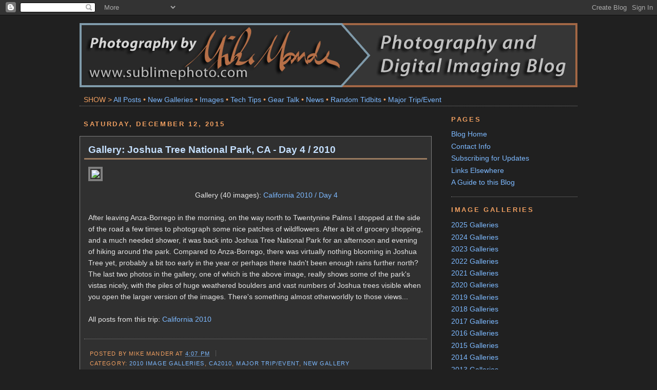

--- FILE ---
content_type: text/html; charset=UTF-8
request_url: http://www.mikemander.com/2015/12/gallery-joshua-tree-national-park-ca.html
body_size: 12537
content:
<!DOCTYPE html>
<html dir='ltr' xmlns='http://www.w3.org/1999/xhtml' xmlns:b='http://www.google.com/2005/gml/b' xmlns:data='http://www.google.com/2005/gml/data' xmlns:expr='http://www.google.com/2005/gml/expr'>
<script type='text/javascript'>
var addthis_config = {
     ui_header_color: "#eeeeee",
     ui_header_background: "#505050",
     services_compact: 'facebook, twitter, email, googlebuzz, favorites, igoogle, printfriendly, linkedin, digg, more'
}
</script>
<head>
<link href='https://www.blogger.com/static/v1/widgets/2944754296-widget_css_bundle.css' rel='stylesheet' type='text/css'/>
<META content='This blog is all about digital imaging, photography, Beau Photo Supplies and my own sublimephoto.com website. Watch for interesting tidbits on camera gear I’m testing, tips on using hardware or software, as well as notes when I update my personal website with new image galleries. Also watch for updates when the Beau Photo digital imaging department puts items on sale, receives stock on new gear that people are eagerly anticipating or makes special event announcements.' name='description'></META>
<meta content='text/html; charset=UTF-8' http-equiv='Content-Type'/>
<meta content='blogger' name='generator'/>
<link href='http://www.mikemander.com/favicon.ico' rel='icon' type='image/x-icon'/>
<link href='http://www.mikemander.com/2015/12/gallery-joshua-tree-national-park-ca.html' rel='canonical'/>
<link rel="alternate" type="application/atom+xml" title="Mike Mander&#39;s Photo &amp; Imaging Blog - Atom" href="http://www.mikemander.com/feeds/posts/default" />
<link rel="alternate" type="application/rss+xml" title="Mike Mander&#39;s Photo &amp; Imaging Blog - RSS" href="http://www.mikemander.com/feeds/posts/default?alt=rss" />
<link rel="service.post" type="application/atom+xml" title="Mike Mander&#39;s Photo &amp; Imaging Blog - Atom" href="https://www.blogger.com/feeds/5296331927438806888/posts/default" />

<link rel="alternate" type="application/atom+xml" title="Mike Mander&#39;s Photo &amp; Imaging Blog - Atom" href="http://www.mikemander.com/feeds/5870946971973493712/comments/default" />
<!--Can't find substitution for tag [blog.ieCssRetrofitLinks]-->
<link href='http://www.sublimephoto.com/blogimages/2015-12/7D_CA10-00823-joshua-tree.jpg' rel='image_src'/>
<meta content='http://www.mikemander.com/2015/12/gallery-joshua-tree-national-park-ca.html' property='og:url'/>
<meta content='Gallery: Joshua Tree National Park, CA - Day 4 / 2010' property='og:title'/>
<meta content='     Gallery (40 images): California 2010 / Day 4     After leaving Anza-Borrego in the morning, on the way north to Twentynine Palms I stop...' property='og:description'/>
<meta content='https://lh3.googleusercontent.com/blogger_img_proxy/AEn0k_tZ99kwGG5nR8kCNt9_r8pmL5GekM3UC8ZmBGW-QW6aLocrSGC-4wSv-2EWzsRSHKe6o0t9Foav6F9Z0bWs1FK5SP68UHGarb9EIcxapxbAScY9LlV11NFSouwWl2f8XNIUBSNDY-Bg4POnzUizUA=w1200-h630-p-k-no-nu' property='og:image'/>
<title>Mike Mander&#39;s Photo &amp; Imaging Blog: Gallery: Joshua Tree National Park, CA - Day 4 / 2010</title>
<link href='https://blogger.googleusercontent.com/img/b/R29vZ2xl/AVvXsEiqRL6rNBhfwl6D_hz7p8DvzM4rLZ3Cr8V8gdkaUGNZgSQimmrsnvbT6Nd48GykC8QSB73pWcXueiYWNT4EWgyGyKTHJZu0lk1TZonoWYl78QOG9KZ0gC-3kggxkQd6_X-rsBGN9a-93HM/' rel='shortcut icon' type='image/vnd.microsoft.icon'/>
<style id='page-skin-1' type='text/css'><!--
/*
-----------------------------------------------
Blogger Template Style
Name:   Minima Black
Date:     26 Feb 2004
Updated by: Blogger Team
Revised by: Mike Mander on June 13, 2010
----------------------------------------------- */
/* Variable definitions
====================
<Variable name="bgcolor" description="Page Background Color"
type="color" default="#000">
<Variable name="textcolor" description="Text Color"
type="color" default="#ccc">
<Variable name="postbgcolor" description="Post Background Color"
type="color" default="#333">
<Variable name="postfooterbgcolor" description="Post Footer Background Color"
type="color" default="#333">
<Variable name="titlelinecolor" description="Title Line Color"
type="color" default="#333">
<Variable name="linkcolor" description="Link Color"
type="color" default="#9ad">
<Variable name="pagetitlecolor" description="Blog Title Color"
type="color" default="#ccc">
<Variable name="descriptioncolor" description="Blog Description Color"
type="color" default="#777">
<Variable name="titlecolor" description="Post Title Color"
type="color" default="#ad9">
<Variable name="bordercolor" description="Border Color"
type="color" default="#333">
<Variable name="sidebarcolor" description="Sidebar Title Color"
type="color" default="#777">
<Variable name="sidebartextcolor" description="Sidebar Text Color"
type="color" default="#999">
<Variable name="visitedlinkcolor" description="Visited Link Color"
type="color" default="#a7a">
<Variable name="bodyfont" description="Text Font"
type="font" default="normal normal 100% 'Trebuchet MS',Trebuchet,Verdana,Sans-serif">
<Variable name="headerfont" description="Sidebar Title Font"
type="font"
default="normal bold 78% 'Trebuchet MS',Trebuchet,Arial,Verdana,Sans-serif">
<Variable name="pagetitlefont" description="Blog Title Font"
type="font"
default="normal bold 200% 'Trebuchet MS',Trebuchet,Verdana,Sans-serif">
<Variable name="descriptionfont" description="Blog Description Font"
type="font"
default="normal normal 78% 'Trebuchet MS', Trebuchet, Verdana, Sans-serif">
<Variable name="postfooterfont" description="Post Footer Font"
type="font"
default="normal normal 78% 'Trebuchet MS', Trebuchet, Arial, Verdana, Sans-serif">
<Variable name="startSide" description="Start side in blog language"
type="automatic" default="left">
<Variable name="endSide" description="End side in blog language"
type="automatic" default="right">
*/
/* Use this with templates/template-twocol.html */
body {
background:#202020;
margin:0;
color:#e6e6e6;
font: x-small "Trebuchet MS", Trebuchet, Verdana, Sans-serif;
font-size/* */:/**/small;
font-size: /**/small;
text-align: center;
}
a:link {
color:#7db9ff;
text-decoration:none;
}
a:visited {
color:#8eb7e1;
text-decoration:none;
}
a:hover {
color:#c5e0ff;
text-decoration:underline;
}
a img {
border-width:0;
}
/* Header
-----------------------------------------------
*/
#header-wrapper {
width:970px;
margin:0 auto 0px;
border:0px solid #808080;
}
#header-inner {
background-position: center;
margin-left: auto;
margin-right: auto;
}
#header {
margin: 5px 0px;
border: 0px solid #808080;
text-align: center;
color:#cccccc;
}
#header h1 {
margin:5px 5px 0;
padding:15px 20px .25em;
line-height:1.2em;
text-transform:uppercase;
letter-spacing:.2em;
font: normal bold 200% 'Trebuchet MS',Trebuchet,Verdana,Sans-serif;
}
#header a {
color:#cccccc;
text-decoration:none;
}
#header a:hover {
color:#cccccc;
}
#header .description {
margin:0px 5px 10px;
padding:0px 20px 2px;
max-width:900px;
text-transform:uppercase;
letter-spacing:.2em;
line-height: 1.4em;
font: normal bold 114% 'Trebuchet MS', Trebuchet, Verdana, Sans-serif;
color: #aaaaaa;
}
#header img {
margin-left: auto;
margin-right: auto;
}
/* Outer-Wrapper
----------------------------------------------- */
#outer-wrapper {
width: 970px;
margin:0 auto;
padding:10px;
text-align:left;
font: normal normal 107% Trebuchet, Trebuchet MS, Arial, sans-serif;
}
#main-wrapper {
width: 686px;
float: left;
word-wrap: break-word; /* fix for long text breaking sidebar float in IE */
overflow: hidden;     /* fix for long non-text content breaking IE sidebar float */
}
#sidebar-wrapper {
width: 246px;
float: right;
word-wrap: break-word; /* fix for long text breaking sidebar float in IE */
overflow: hidden;     /* fix for long non-text content breaking IE sidebar float */
}
/* Headings
----------------------------------------------- */
h2 {
margin:1.25em 0 .75em;
font:normal bold 95% 'Trebuchet MS',Trebuchet,Arial,Verdana,Sans-serif;
line-height: 1.4em;
text-transform:uppercase;
letter-spacing:.2em;
color:#f09f60;
}
/* Posts
-----------------------------------------------
*/
h2.date-header {
padding: 8px;
margin:0.8em 0 .5em;
}
.post {
background:#303030;
padding: 8px;
margin:.5em 0 1.5em;
border:1px solid #808080;
padding-bottom:0em;
}
.post h3 {
background:#997a5f;
margin: 0em 0 0;
padding:0 0 3px;
font-size:140%;
font-weight:normal;
line-height:1.4em;
color:#c5e0ff;
}
.post h3 a, .post h3 a:visited, .post h3 strong {
background:#303030;
padding: 4px 8px 3px;
display:block;
text-decoration:none;
color:#c5e0ff;
font-weight:bold;
}
.post h3 strong, .post h3 a:hover {
background:#303030;
color:#e6e6e6;
}
.post-body {
background:#303030;
padding: 8px;
margin:0.4em 0 .75em;
line-height:1.6em;
}
.post-body blockquote {
background:#303030;
padding: 8px;
line-height:1.3em;
}
.post-footer {
/* background:#404040; */
margin:1.75em 0 8px;
padding: 18px 8px 8px 11px;
color:#f09f60;
text-transform:uppercase;
letter-spacing:.1em;
font: normal normal 78% 'Trebuchet MS', Trebuchet, Arial, Verdana, Sans-serif;
line-height: 1.4em;
border-top: 1px dotted #808080;
}
.comment-link {
margin-left:.6em;
}
.post img, table.tr-caption-container {
padding:2px;
border:4px solid #808080;
}
.tr-caption-container img {
border: none;
padding: 0;
}
.post blockquote {
margin:1em 20px;
}
.post blockquote p {
margin:.75em 0;
}
/* Comments
----------------------------------------------- */
#comments h4 {
margin:1em 0;
font-weight: bold;
line-height: 1.4em;
text-transform:uppercase;
letter-spacing:.2em;
color: #f09f60;
}
#comments-block {
margin:1em 0 0.5em;
line-height:1.6em;
}
#comments-block .comment-author {
margin:.5em 0;
}
#comments-block .comment-body {
margin:.25em 0 0;
}
#comments-block .comment-footer {
margin:-.25em 0 2em;
line-height: 1.4em;
text-transform:uppercase;
letter-spacing:.1em;
}
#comments-block .comment-body p {
margin:0 0 .75em;
}
.deleted-comment {
font-style:italic;
color:gray;
}
.feed-links {
clear: both;
line-height: 2.5em;
}
#blog-pager-newer-link {
float: left;
}
#blog-pager-older-link {
float: right;
}
#blog-pager {
margin-top: 20px;
background:#303030;
border:1px solid #808080;
padding: 10px 15px 10px 15px;
text-align: center;
}
/* Sidebar Content
----------------------------------------------- */
.sidebar {
color: #999999;
line-height: 1.5em;
}
.sidebar ul {
list-style:none;
margin:0 0 0;
padding:0 0 0;
}
.sidebar li {
margin:0;
padding-top:0;
padding-right:0;
padding-bottom:.25em;
padding-left:15px;
text-indent:-15px;
line-height:1.5em;
}
.sidebar .widget {
border-bottom:1px dotted #808080;
margin:0 0 1em 0;
padding:0 0 1em 0;
}
.main .widget {
border-bottom:1px dotted #808080;
margin:0em;
padding:0.5em 0 0.5em 0;
}
.main .Blog {
border-bottom-width: 0;
}
/* Profile
----------------------------------------------- */
.profile-img {
float: left;
margin-top: 5px;
margin-right: 20px;
margin-bottom: 5px;
margin-left: 0;
padding: 4px;
border: 1px solid #808080;
}
.profile-data {
margin-top: -2px;
text-transform:uppercase;
letter-spacing:.1em;
font: normal normal 78% 'Trebuchet MS', Trebuchet, Arial, Verdana, Sans-serif;
color: #f09f60;
font-weight: bold;
line-height: 1.6em;
}
.profile-datablock {
margin:.5em 0 1em;
}
.profile-textblock {
margin: 0.5em 0;
line-height: 1.6em;
}
.profile-link {
font: normal normal 78% 'Trebuchet MS', Trebuchet, Arial, Verdana, Sans-serif;
text-transform: uppercase;
letter-spacing: .1em;
}
/* Footer
----------------------------------------------- */
#footer {
width:610px;
clear:both;
/***
margin:15px;
padding-top:15px;
text-transform:uppercase;
line-height: 1.6em;
letter-spacing:.1em;
***/
text-align: center;
}

--></style>
<link href='https://www.blogger.com/dyn-css/authorization.css?targetBlogID=5296331927438806888&amp;zx=e78fa298-d7d9-4899-97b5-8ac6b67289b8' media='none' onload='if(media!=&#39;all&#39;)media=&#39;all&#39;' rel='stylesheet'/><noscript><link href='https://www.blogger.com/dyn-css/authorization.css?targetBlogID=5296331927438806888&amp;zx=e78fa298-d7d9-4899-97b5-8ac6b67289b8' rel='stylesheet'/></noscript>
<meta name='google-adsense-platform-account' content='ca-host-pub-1556223355139109'/>
<meta name='google-adsense-platform-domain' content='blogspot.com'/>

</head>
<a name='top'></a>
<body>
<div class='navbar section' id='navbar'><div class='widget Navbar' data-version='1' id='Navbar1'><script type="text/javascript">
    function setAttributeOnload(object, attribute, val) {
      if(window.addEventListener) {
        window.addEventListener('load',
          function(){ object[attribute] = val; }, false);
      } else {
        window.attachEvent('onload', function(){ object[attribute] = val; });
      }
    }
  </script>
<div id="navbar-iframe-container"></div>
<script type="text/javascript" src="https://apis.google.com/js/platform.js"></script>
<script type="text/javascript">
      gapi.load("gapi.iframes:gapi.iframes.style.bubble", function() {
        if (gapi.iframes && gapi.iframes.getContext) {
          gapi.iframes.getContext().openChild({
              url: 'https://www.blogger.com/navbar/5296331927438806888?po\x3d5870946971973493712\x26origin\x3dhttp://www.mikemander.com',
              where: document.getElementById("navbar-iframe-container"),
              id: "navbar-iframe"
          });
        }
      });
    </script><script type="text/javascript">
(function() {
var script = document.createElement('script');
script.type = 'text/javascript';
script.src = '//pagead2.googlesyndication.com/pagead/js/google_top_exp.js';
var head = document.getElementsByTagName('head')[0];
if (head) {
head.appendChild(script);
}})();
</script>
</div></div>
<div id='outer-wrapper'><div id='wrap2'>
<!-- skip links for text browsers -->
<span id='skiplinks' style='display:none;'>
<a href='#main'>skip to main </a> |
      <a href='#sidebar'>skip to sidebar</a>
</span>
<div id='header-wrapper'>
<div class='header section' id='header'><div class='widget Header' data-version='1' id='Header1'>
<div id='header-inner'>
<a href='http://www.mikemander.com/' style='display: block'>
<img alt='Mike Mander&#39;s Photo &amp; Imaging Blog' height='125px; ' id='Header1_headerimg' src='https://blogger.googleusercontent.com/img/b/R29vZ2xl/AVvXsEgIO66AoGoFWPB6XVaV-DtGjgH99Yt0kNSzAhtUAS09fIeGEignQrxd7P8SUlaeBo0NWOeKy487NjopIAYnWpHdGPkitE6faxK5vH1PSXU5xNVYp4jmDaNI04Lvw5eR1xCgnzQ_fJrbA6k/s1600/sublime_blog_banner_revD.jpg' style='display: block' width='970px; '/>
</a>
<div class='descriptionwrapper'>
<p class='description'><span>
</span></p>
</div>
</div>
</div></div>
</div>
<div id='content-wrapper'>
<div id='crosscol-wrapper' style='text-align:center'>
<div class='crosscol section' id='crosscol'><div class='widget HTML' data-version='1' id='HTML3'>
<div class='widget-content'>
<span class="Apple-style-span"  style="width:970px; float:left; border-bottom:1px dotted #808080; color:#f09f60;">

<span class="Apple-style-span"  style="padding:4px 8px; float:left; color:#f09f60;"><span class="Apple-style-span" style="color: rgb(240, 159, 96); ">SHOW > </span><a href="http://mikemander.blogspot.com/" title="Absolutely everything, with the newest first!">All Posts</a> <span class="Apple-style-span" style="color: rgb(240, 159, 96); ">&#8226; </span><a href="http://mikemander.blogspot.com/search/label/New%20Gallery" title="Brand new image gallery postings.">New Galleries</a> <span class="Apple-style-span"  style="color:#f09f60;">&#8226;</span> <a href="http://mikemander.blogspot.com/search/label/Images" title="New images or projects, web gallery updates and maybe some Photoshop thrown in too.">Images</a> <span class="Apple-style-span"  style="color:#f09f60;">&#8226; </span><a href="http://mikemander.blogspot.com/search/label/Tech%20Tips" title="Image processing, colour management, maintaining your stuff... that sort of thing.">Tech Tips</a> <span class="Apple-style-span"  style="color:#f09f60;">&#8226; </span><a href="http://mikemander.blogspot.com/search/label/Gear" title="Cameras, lenses, tripods. Printers, monitors, software... it's all gear talk!">Gear Talk</a> <span class="Apple-style-span"  style="color:#f09f60;">&#8226; </span><a href="http://mikemander.blogspot.com/search/label/News"  title="Industry news of interest, or news about my website or blog. In other words... news!">News</a> <span class="Apple-style-span"  style="color:#f09f60;">&#8226;</span> <a href="http://mikemander.blogspot.com/search/label/Random%20Tidbits" title="Random tidbits of miscellaneous news or items of interest. Not necessarily photography related either...">Random Tidbits</a> <span class="Apple-style-span" style="color: rgb(240, 159, 96); ">&#8226; </span><a href="http://mikemander.blogspot.ca/search/label/Major%20Trip%2FEvent" title="All posts related to a major photography trip or event I have covered.">Major Trip/Event</a>
</span></span>
</div>
<div class='clear'></div>
</div></div>
</div>
<div id='main-wrapper'>
<a name='more'></a>
<div class='main section' id='main'><div class='widget Blog' data-version='1' id='Blog1'>
<div class='blog-posts hfeed'>
<!--Can't find substitution for tag [defaultAdStart]-->

        <div class="date-outer">
      
<h2 class='date-header'><span>Saturday, December 12, 2015</span></h2>

        <div class="date-posts">
      
<div class='post-outer'>
<div class='post hentry'>
<a name='5870946971973493712'></a>
<span class='Apple-style-span' style='float:right; padding:4px 1px 0px 0px;'>
</span>
<h3 class='post-title entry-title'>
<a href='http://www.mikemander.com/2015/12/gallery-joshua-tree-national-park-ca.html'>Gallery: Joshua Tree National Park, CA - Day 4 / 2010</a>
</h3>
<div class='post-header'>
<div class='post-header-line-1'></div>
</div>
<div class='post-body entry-content'>
<div class="separator" style="clear: both; text-align: center;">
<a href="http://sublimephoto.com/exhibit/2010/CA2010_day4/" style="clear: left; float: left; margin-bottom: 1em; margin-right: 1em;"><img border="0" src="http://www.sublimephoto.com/blogimages/2015-12/7D_CA10-00823-joshua-tree.jpg" /></a></div>
<br />
<br />
<div style="text-align: center;">
Gallery (40 images): <a href="http://sublimephoto.com/exhibit/2010/CA2010_day4/">California 2010 / Day 4</a></div>
<div style="text-align: center;">
<br /></div>
<div style="text-align: left;">
After leaving Anza-Borrego in the morning, on the way north to Twentynine Palms I stopped at the side of the road a few times to photograph some nice patches of wildflowers. After a bit of grocery shopping, and a much needed shower, it was back into Joshua Tree National Park for an afternoon and evening of hiking around the park. Compared to Anza-Borrego, there was virtually nothing blooming in Joshua Tree yet, probably a bit too early in the year or perhaps there hadn't been enough rains further north? The last two photos in the gallery, one of which is the above image, really shows some of the park's vistas nicely, with the piles of huge weathered boulders and vast numbers of Joshua trees visible when you open the larger version of the images. There's something almost otherworldly to those views...<br />
<br />
All posts from this trip:&nbsp;<a href="http://mikemander.blogspot.ca/search/label/CA2010">California 2010</a></div>
<div style='clear: both;'></div>
</div>
<div class='post-footer'>
<div class='post-footer-line post-footer-line-1'><span class='post-author vcard'>
Posted by
<span class='fn'>Mike Mander</span>
</span>
<span class='post-timestamp'>
at
<a class='timestamp-link' href='http://www.mikemander.com/2015/12/gallery-joshua-tree-national-park-ca.html' rel='bookmark' title='permanent link'><abbr class='published' title='2015-12-12T16:07:00-08:00'>4:07 PM</abbr></a>
<img alt='' class='icon-action' height='18' src='http://lh3.ggpht.com/_QITVq0U1UEM/TCMAkI23KQI/AAAAAAAAAPs/ZyxMwxBY1Gc/line_18px.gif' width='1'/>
</span>
<span class='post-comment-link'>
</span>
<span class='post-icons'>
</span>
</div>
<div class='post-footer-line post-footer-line-2'><span class='reaction-buttons'>
</span>
</div>
<div class='post-footer-line post-footer-line-3'><span class='post-labels'>
Category:
<a href='http://www.mikemander.com/search/label/2010%20Image%20Galleries' rel='tag'>2010 Image Galleries</a>,
<a href='http://www.mikemander.com/search/label/CA2010' rel='tag'>CA2010</a>,
<a href='http://www.mikemander.com/search/label/Major%20Trip%2FEvent' rel='tag'>Major Trip/Event</a>,
<a href='http://www.mikemander.com/search/label/New%20Gallery' rel='tag'>New Gallery</a>
</span>
</div>
</div>
</div>
<div class='comments' id='comments'>
<a name='comments'></a>
<h4>
0
comments:
        
</h4>
<div class='pid-1930829728' id='Blog1_comments-block-wrapper'>
<dl class='avatar-comment-indent' id='comments-block'>
</dl>
</div>
<p class='comment-footer'>
<div class='comment-form'>
<a name='comment-form'></a>
<h4 id='comment-post-message'>Post a Comment</h4>
<p>
</p>
<a href='https://www.blogger.com/comment/frame/5296331927438806888?po=5870946971973493712&hl=en&saa=85391&origin=http://www.mikemander.com' id='comment-editor-src'></a>
<iframe allowtransparency='true' class='blogger-iframe-colorize blogger-comment-from-post' frameborder='0' height='235px' id='comment-editor' name='comment-editor' src='' width='100%'></iframe>
<!--Can't find substitution for tag [post.friendConnectJs]-->
<script src='https://www.blogger.com/static/v1/jsbin/2830521187-comment_from_post_iframe.js' type='text/javascript'></script>
<script type='text/javascript'>
      BLOG_CMT_createIframe('https://www.blogger.com/rpc_relay.html', '0');
    </script>
</div>
</p>
<div id='backlinks-container'>
<div id='Blog1_backlinks-container'>
</div>
</div>
</div>
</div>

      </div></div>
    
<!--Can't find substitution for tag [adEnd]-->
</div>
<div class='blog-pager' id='blog-pager'>
<span id='blog-pager-newer-link'>
<a class='blog-pager-newer-link' href='http://www.mikemander.com/2016/01/happy-new-year-last-photos-of-2015.html' id='Blog1_blog-pager-newer-link' title='Newer Post'>Newer Post</a>
</span>
<span id='blog-pager-older-link'>
<a class='blog-pager-older-link' href='http://www.mikemander.com/2015/12/gallery-beautiful-sunday.html' id='Blog1_blog-pager-older-link' title='Older Post'>Older Post</a>
</span>
<a class='home-link' href='http://www.mikemander.com/'>Home</a>
</div>
<div class='clear'></div>
<div class='post-feeds'>
<div class='feed-links'>
Subscribe to:
<a class='feed-link' href='http://www.mikemander.com/feeds/5870946971973493712/comments/default' target='_blank' type='application/atom+xml'>Post Comments (Atom)</a>
</div>
</div>
</div></div>
</div>
<div id='sidebar-wrapper'>
<div class='sidebar section' id='sidebar'><div class='widget PageList' data-version='1' id='PageList1'>
<h2>Pages</h2>
<div class='widget-content'>
<ul>
<li><a href='http://mikemander.blogspot.com/'>Blog Home</a></li>
<li><a href='http://mikemander.blogspot.com/p/contact-info.html'>Contact Info</a></li>
<li><a href='http://www.mikemander.com/p/subscribing-for-updates.html'>Subscribing for Updates</a></li>
<li><a href='http://mikemander.blogspot.com/p/links_04.html'>Links Elsewhere</a></li>
<li><a href='http://mikemander.blogspot.com/p/guide-to-this-blog.html'>A Guide to this Blog</a></li>
</ul>
<div class='clear'></div>
</div>
</div><div class='widget LinkList' data-version='1' id='LinkList1'>
<h2>IMAGE GALLERIES</h2>
<div class='widget-content'>
<ul>
<li><a href='http://www.mikemander.com/search/label/2025_Image_Galleries'>2025 Galleries</a></li>
<li><a href='http://www.mikemander.com/search/label/2024_Image_Galleries'>2024 Galleries</a></li>
<li><a href='http://www.mikemander.com/search/label/2023_Image_Galleries'>2023 Galleries</a></li>
<li><a href='http://mikemander.com/search/label/2022_Image_Galleries'>2022 Galleries</a></li>
<li><a href='http://mikemander.com/search/label/2021_Image_Galleries'>2021 Galleries</a></li>
<li><a href='http://www.mikemander.com/search/label/2020_Image_Galleries'>2020 Galleries</a></li>
<li><a href='http://www.mikemander.com/search/label/2019_Image_Galleries'>2019 Galleries</a></li>
<li><a href='http://www.mikemander.com/search/label/2018_Image_Galleries'>2018 Galleries</a></li>
<li><a href='http://mikemander.blogspot.ca/search/label/2017_Image_Galleries'>2017 Galleries</a></li>
<li><a href='http://mikemander.blogspot.ca/search/label/2016%20Image%20Galleries'>2016 Galleries</a></li>
<li><a href='http://mikemander.blogspot.ca/search/label/2015%20Image%20Galleries'>2015 Galleries</a></li>
<li><a href='http://mikemander.blogspot.ca/search/label/2014%20Image%20Galleries'>2014 Galleries</a></li>
<li><a href='http://mikemander.blogspot.ca/search/label/2013%20Image%20Galleries'>2013 Galleries</a></li>
<li><a href='http://mikemander.blogspot.ca/search/label/2012%20Image%20Galleries'>2012 Galleries</a></li>
<li><a href='http://mikemander.blogspot.ca/search/label/2011%20Image%20Galleries'>2011 Galleries</a></li>
<li><a href='http://mikemander.blogspot.ca/search/label/2010%20Image%20Galleries'>2010 Galleries</a></li>
<li><a href='http://mikemander.blogspot.ca/search/label/New%20Gallery'>All Galleries</a></li>
</ul>
<div class='clear'></div>
</div>
</div><div class='widget Label' data-version='1' id='Label1'>
<h2>Categories</h2>
<div class='widget-content list-label-widget-content'>
<ul>
<li>
<a dir='ltr' href='http://www.mikemander.com/search/label/Blog'>Blog</a>
<span dir='ltr'>(7)</span>
</li>
<li>
<a dir='ltr' href='http://www.mikemander.com/search/label/Gear'>Gear</a>
<span dir='ltr'>(57)</span>
</li>
<li>
<a dir='ltr' href='http://www.mikemander.com/search/label/Images'>Images</a>
<span dir='ltr'>(87)</span>
</li>
<li>
<a dir='ltr' href='http://www.mikemander.com/search/label/Major%20Trip%2FEvent'>Major Trip/Event</a>
<span dir='ltr'>(97)</span>
</li>
<li>
<a dir='ltr' href='http://www.mikemander.com/search/label/New%20Gallery'>New Gallery</a>
<span dir='ltr'>(160)</span>
</li>
<li>
<a dir='ltr' href='http://www.mikemander.com/search/label/News'>News</a>
<span dir='ltr'>(39)</span>
</li>
<li>
<a dir='ltr' href='http://www.mikemander.com/search/label/Random%20Tidbits'>Random Tidbits</a>
<span dir='ltr'>(2)</span>
</li>
<li>
<a dir='ltr' href='http://www.mikemander.com/search/label/Review'>Review</a>
<span dir='ltr'>(25)</span>
</li>
<li>
<a dir='ltr' href='http://www.mikemander.com/search/label/Tech%20Tips'>Tech Tips</a>
<span dir='ltr'>(15)</span>
</li>
<li>
<a dir='ltr' href='http://www.mikemander.com/search/label/flashlights'>flashlights</a>
<span dir='ltr'>(6)</span>
</li>
<li>
<a dir='ltr' href='http://www.mikemander.com/search/label/time-lapse'>time-lapse</a>
<span dir='ltr'>(4)</span>
</li>
<li>
<a dir='ltr' href='http://www.mikemander.com/search/label/video'>video</a>
<span dir='ltr'>(3)</span>
</li>
</ul>
<div class='clear'></div>
</div>
</div><div class='widget BlogArchive' data-version='1' id='BlogArchive1'>
<h2>Blog Archive</h2>
<div class='widget-content'>
<div id='ArchiveList'>
<div id='BlogArchive1_ArchiveList'>
<ul class='hierarchy'>
<li class='archivedate collapsed'>
<a class='toggle' href='javascript:void(0)'>
<span class='zippy'>

        &#9658;&#160;
      
</span>
</a>
<a class='post-count-link' href='http://www.mikemander.com/2025/'>
2025
</a>
<span class='post-count' dir='ltr'>(6)</span>
<ul class='hierarchy'>
<li class='archivedate collapsed'>
<a class='post-count-link' href='http://www.mikemander.com/2025/12/'>
December 2025
</a>
<span class='post-count' dir='ltr'>(1)</span>
</li>
</ul>
<ul class='hierarchy'>
<li class='archivedate collapsed'>
<a class='post-count-link' href='http://www.mikemander.com/2025/11/'>
November 2025
</a>
<span class='post-count' dir='ltr'>(2)</span>
</li>
</ul>
<ul class='hierarchy'>
<li class='archivedate collapsed'>
<a class='post-count-link' href='http://www.mikemander.com/2025/06/'>
June 2025
</a>
<span class='post-count' dir='ltr'>(1)</span>
</li>
</ul>
<ul class='hierarchy'>
<li class='archivedate collapsed'>
<a class='post-count-link' href='http://www.mikemander.com/2025/02/'>
February 2025
</a>
<span class='post-count' dir='ltr'>(2)</span>
</li>
</ul>
</li>
</ul>
<ul class='hierarchy'>
<li class='archivedate collapsed'>
<a class='toggle' href='javascript:void(0)'>
<span class='zippy'>

        &#9658;&#160;
      
</span>
</a>
<a class='post-count-link' href='http://www.mikemander.com/2024/'>
2024
</a>
<span class='post-count' dir='ltr'>(10)</span>
<ul class='hierarchy'>
<li class='archivedate collapsed'>
<a class='post-count-link' href='http://www.mikemander.com/2024/10/'>
October 2024
</a>
<span class='post-count' dir='ltr'>(1)</span>
</li>
</ul>
<ul class='hierarchy'>
<li class='archivedate collapsed'>
<a class='post-count-link' href='http://www.mikemander.com/2024/09/'>
September 2024
</a>
<span class='post-count' dir='ltr'>(3)</span>
</li>
</ul>
<ul class='hierarchy'>
<li class='archivedate collapsed'>
<a class='post-count-link' href='http://www.mikemander.com/2024/08/'>
August 2024
</a>
<span class='post-count' dir='ltr'>(1)</span>
</li>
</ul>
<ul class='hierarchy'>
<li class='archivedate collapsed'>
<a class='post-count-link' href='http://www.mikemander.com/2024/07/'>
July 2024
</a>
<span class='post-count' dir='ltr'>(1)</span>
</li>
</ul>
<ul class='hierarchy'>
<li class='archivedate collapsed'>
<a class='post-count-link' href='http://www.mikemander.com/2024/06/'>
June 2024
</a>
<span class='post-count' dir='ltr'>(2)</span>
</li>
</ul>
<ul class='hierarchy'>
<li class='archivedate collapsed'>
<a class='post-count-link' href='http://www.mikemander.com/2024/05/'>
May 2024
</a>
<span class='post-count' dir='ltr'>(1)</span>
</li>
</ul>
<ul class='hierarchy'>
<li class='archivedate collapsed'>
<a class='post-count-link' href='http://www.mikemander.com/2024/02/'>
February 2024
</a>
<span class='post-count' dir='ltr'>(1)</span>
</li>
</ul>
</li>
</ul>
<ul class='hierarchy'>
<li class='archivedate collapsed'>
<a class='toggle' href='javascript:void(0)'>
<span class='zippy'>

        &#9658;&#160;
      
</span>
</a>
<a class='post-count-link' href='http://www.mikemander.com/2023/'>
2023
</a>
<span class='post-count' dir='ltr'>(5)</span>
<ul class='hierarchy'>
<li class='archivedate collapsed'>
<a class='post-count-link' href='http://www.mikemander.com/2023/11/'>
November 2023
</a>
<span class='post-count' dir='ltr'>(2)</span>
</li>
</ul>
<ul class='hierarchy'>
<li class='archivedate collapsed'>
<a class='post-count-link' href='http://www.mikemander.com/2023/04/'>
April 2023
</a>
<span class='post-count' dir='ltr'>(1)</span>
</li>
</ul>
<ul class='hierarchy'>
<li class='archivedate collapsed'>
<a class='post-count-link' href='http://www.mikemander.com/2023/02/'>
February 2023
</a>
<span class='post-count' dir='ltr'>(1)</span>
</li>
</ul>
<ul class='hierarchy'>
<li class='archivedate collapsed'>
<a class='post-count-link' href='http://www.mikemander.com/2023/01/'>
January 2023
</a>
<span class='post-count' dir='ltr'>(1)</span>
</li>
</ul>
</li>
</ul>
<ul class='hierarchy'>
<li class='archivedate collapsed'>
<a class='toggle' href='javascript:void(0)'>
<span class='zippy'>

        &#9658;&#160;
      
</span>
</a>
<a class='post-count-link' href='http://www.mikemander.com/2022/'>
2022
</a>
<span class='post-count' dir='ltr'>(7)</span>
<ul class='hierarchy'>
<li class='archivedate collapsed'>
<a class='post-count-link' href='http://www.mikemander.com/2022/12/'>
December 2022
</a>
<span class='post-count' dir='ltr'>(1)</span>
</li>
</ul>
<ul class='hierarchy'>
<li class='archivedate collapsed'>
<a class='post-count-link' href='http://www.mikemander.com/2022/11/'>
November 2022
</a>
<span class='post-count' dir='ltr'>(2)</span>
</li>
</ul>
<ul class='hierarchy'>
<li class='archivedate collapsed'>
<a class='post-count-link' href='http://www.mikemander.com/2022/10/'>
October 2022
</a>
<span class='post-count' dir='ltr'>(1)</span>
</li>
</ul>
<ul class='hierarchy'>
<li class='archivedate collapsed'>
<a class='post-count-link' href='http://www.mikemander.com/2022/06/'>
June 2022
</a>
<span class='post-count' dir='ltr'>(1)</span>
</li>
</ul>
<ul class='hierarchy'>
<li class='archivedate collapsed'>
<a class='post-count-link' href='http://www.mikemander.com/2022/04/'>
April 2022
</a>
<span class='post-count' dir='ltr'>(1)</span>
</li>
</ul>
<ul class='hierarchy'>
<li class='archivedate collapsed'>
<a class='post-count-link' href='http://www.mikemander.com/2022/01/'>
January 2022
</a>
<span class='post-count' dir='ltr'>(1)</span>
</li>
</ul>
</li>
</ul>
<ul class='hierarchy'>
<li class='archivedate collapsed'>
<a class='toggle' href='javascript:void(0)'>
<span class='zippy'>

        &#9658;&#160;
      
</span>
</a>
<a class='post-count-link' href='http://www.mikemander.com/2021/'>
2021
</a>
<span class='post-count' dir='ltr'>(9)</span>
<ul class='hierarchy'>
<li class='archivedate collapsed'>
<a class='post-count-link' href='http://www.mikemander.com/2021/10/'>
October 2021
</a>
<span class='post-count' dir='ltr'>(1)</span>
</li>
</ul>
<ul class='hierarchy'>
<li class='archivedate collapsed'>
<a class='post-count-link' href='http://www.mikemander.com/2021/09/'>
September 2021
</a>
<span class='post-count' dir='ltr'>(3)</span>
</li>
</ul>
<ul class='hierarchy'>
<li class='archivedate collapsed'>
<a class='post-count-link' href='http://www.mikemander.com/2021/06/'>
June 2021
</a>
<span class='post-count' dir='ltr'>(1)</span>
</li>
</ul>
<ul class='hierarchy'>
<li class='archivedate collapsed'>
<a class='post-count-link' href='http://www.mikemander.com/2021/04/'>
April 2021
</a>
<span class='post-count' dir='ltr'>(1)</span>
</li>
</ul>
<ul class='hierarchy'>
<li class='archivedate collapsed'>
<a class='post-count-link' href='http://www.mikemander.com/2021/03/'>
March 2021
</a>
<span class='post-count' dir='ltr'>(1)</span>
</li>
</ul>
<ul class='hierarchy'>
<li class='archivedate collapsed'>
<a class='post-count-link' href='http://www.mikemander.com/2021/02/'>
February 2021
</a>
<span class='post-count' dir='ltr'>(2)</span>
</li>
</ul>
</li>
</ul>
<ul class='hierarchy'>
<li class='archivedate collapsed'>
<a class='toggle' href='javascript:void(0)'>
<span class='zippy'>

        &#9658;&#160;
      
</span>
</a>
<a class='post-count-link' href='http://www.mikemander.com/2020/'>
2020
</a>
<span class='post-count' dir='ltr'>(7)</span>
<ul class='hierarchy'>
<li class='archivedate collapsed'>
<a class='post-count-link' href='http://www.mikemander.com/2020/07/'>
July 2020
</a>
<span class='post-count' dir='ltr'>(1)</span>
</li>
</ul>
<ul class='hierarchy'>
<li class='archivedate collapsed'>
<a class='post-count-link' href='http://www.mikemander.com/2020/03/'>
March 2020
</a>
<span class='post-count' dir='ltr'>(1)</span>
</li>
</ul>
<ul class='hierarchy'>
<li class='archivedate collapsed'>
<a class='post-count-link' href='http://www.mikemander.com/2020/02/'>
February 2020
</a>
<span class='post-count' dir='ltr'>(2)</span>
</li>
</ul>
<ul class='hierarchy'>
<li class='archivedate collapsed'>
<a class='post-count-link' href='http://www.mikemander.com/2020/01/'>
January 2020
</a>
<span class='post-count' dir='ltr'>(3)</span>
</li>
</ul>
</li>
</ul>
<ul class='hierarchy'>
<li class='archivedate collapsed'>
<a class='toggle' href='javascript:void(0)'>
<span class='zippy'>

        &#9658;&#160;
      
</span>
</a>
<a class='post-count-link' href='http://www.mikemander.com/2019/'>
2019
</a>
<span class='post-count' dir='ltr'>(14)</span>
<ul class='hierarchy'>
<li class='archivedate collapsed'>
<a class='post-count-link' href='http://www.mikemander.com/2019/12/'>
December 2019
</a>
<span class='post-count' dir='ltr'>(1)</span>
</li>
</ul>
<ul class='hierarchy'>
<li class='archivedate collapsed'>
<a class='post-count-link' href='http://www.mikemander.com/2019/11/'>
November 2019
</a>
<span class='post-count' dir='ltr'>(4)</span>
</li>
</ul>
<ul class='hierarchy'>
<li class='archivedate collapsed'>
<a class='post-count-link' href='http://www.mikemander.com/2019/10/'>
October 2019
</a>
<span class='post-count' dir='ltr'>(7)</span>
</li>
</ul>
<ul class='hierarchy'>
<li class='archivedate collapsed'>
<a class='post-count-link' href='http://www.mikemander.com/2019/09/'>
September 2019
</a>
<span class='post-count' dir='ltr'>(1)</span>
</li>
</ul>
<ul class='hierarchy'>
<li class='archivedate collapsed'>
<a class='post-count-link' href='http://www.mikemander.com/2019/08/'>
August 2019
</a>
<span class='post-count' dir='ltr'>(1)</span>
</li>
</ul>
</li>
</ul>
<ul class='hierarchy'>
<li class='archivedate collapsed'>
<a class='toggle' href='javascript:void(0)'>
<span class='zippy'>

        &#9658;&#160;
      
</span>
</a>
<a class='post-count-link' href='http://www.mikemander.com/2018/'>
2018
</a>
<span class='post-count' dir='ltr'>(5)</span>
<ul class='hierarchy'>
<li class='archivedate collapsed'>
<a class='post-count-link' href='http://www.mikemander.com/2018/08/'>
August 2018
</a>
<span class='post-count' dir='ltr'>(1)</span>
</li>
</ul>
<ul class='hierarchy'>
<li class='archivedate collapsed'>
<a class='post-count-link' href='http://www.mikemander.com/2018/07/'>
July 2018
</a>
<span class='post-count' dir='ltr'>(2)</span>
</li>
</ul>
<ul class='hierarchy'>
<li class='archivedate collapsed'>
<a class='post-count-link' href='http://www.mikemander.com/2018/03/'>
March 2018
</a>
<span class='post-count' dir='ltr'>(1)</span>
</li>
</ul>
<ul class='hierarchy'>
<li class='archivedate collapsed'>
<a class='post-count-link' href='http://www.mikemander.com/2018/02/'>
February 2018
</a>
<span class='post-count' dir='ltr'>(1)</span>
</li>
</ul>
</li>
</ul>
<ul class='hierarchy'>
<li class='archivedate collapsed'>
<a class='toggle' href='javascript:void(0)'>
<span class='zippy'>

        &#9658;&#160;
      
</span>
</a>
<a class='post-count-link' href='http://www.mikemander.com/2017/'>
2017
</a>
<span class='post-count' dir='ltr'>(7)</span>
<ul class='hierarchy'>
<li class='archivedate collapsed'>
<a class='post-count-link' href='http://www.mikemander.com/2017/12/'>
December 2017
</a>
<span class='post-count' dir='ltr'>(1)</span>
</li>
</ul>
<ul class='hierarchy'>
<li class='archivedate collapsed'>
<a class='post-count-link' href='http://www.mikemander.com/2017/10/'>
October 2017
</a>
<span class='post-count' dir='ltr'>(1)</span>
</li>
</ul>
<ul class='hierarchy'>
<li class='archivedate collapsed'>
<a class='post-count-link' href='http://www.mikemander.com/2017/07/'>
July 2017
</a>
<span class='post-count' dir='ltr'>(2)</span>
</li>
</ul>
<ul class='hierarchy'>
<li class='archivedate collapsed'>
<a class='post-count-link' href='http://www.mikemander.com/2017/06/'>
June 2017
</a>
<span class='post-count' dir='ltr'>(1)</span>
</li>
</ul>
<ul class='hierarchy'>
<li class='archivedate collapsed'>
<a class='post-count-link' href='http://www.mikemander.com/2017/05/'>
May 2017
</a>
<span class='post-count' dir='ltr'>(1)</span>
</li>
</ul>
<ul class='hierarchy'>
<li class='archivedate collapsed'>
<a class='post-count-link' href='http://www.mikemander.com/2017/04/'>
April 2017
</a>
<span class='post-count' dir='ltr'>(1)</span>
</li>
</ul>
</li>
</ul>
<ul class='hierarchy'>
<li class='archivedate collapsed'>
<a class='toggle' href='javascript:void(0)'>
<span class='zippy'>

        &#9658;&#160;
      
</span>
</a>
<a class='post-count-link' href='http://www.mikemander.com/2016/'>
2016
</a>
<span class='post-count' dir='ltr'>(13)</span>
<ul class='hierarchy'>
<li class='archivedate collapsed'>
<a class='post-count-link' href='http://www.mikemander.com/2016/11/'>
November 2016
</a>
<span class='post-count' dir='ltr'>(1)</span>
</li>
</ul>
<ul class='hierarchy'>
<li class='archivedate collapsed'>
<a class='post-count-link' href='http://www.mikemander.com/2016/08/'>
August 2016
</a>
<span class='post-count' dir='ltr'>(2)</span>
</li>
</ul>
<ul class='hierarchy'>
<li class='archivedate collapsed'>
<a class='post-count-link' href='http://www.mikemander.com/2016/07/'>
July 2016
</a>
<span class='post-count' dir='ltr'>(1)</span>
</li>
</ul>
<ul class='hierarchy'>
<li class='archivedate collapsed'>
<a class='post-count-link' href='http://www.mikemander.com/2016/05/'>
May 2016
</a>
<span class='post-count' dir='ltr'>(2)</span>
</li>
</ul>
<ul class='hierarchy'>
<li class='archivedate collapsed'>
<a class='post-count-link' href='http://www.mikemander.com/2016/04/'>
April 2016
</a>
<span class='post-count' dir='ltr'>(1)</span>
</li>
</ul>
<ul class='hierarchy'>
<li class='archivedate collapsed'>
<a class='post-count-link' href='http://www.mikemander.com/2016/03/'>
March 2016
</a>
<span class='post-count' dir='ltr'>(1)</span>
</li>
</ul>
<ul class='hierarchy'>
<li class='archivedate collapsed'>
<a class='post-count-link' href='http://www.mikemander.com/2016/02/'>
February 2016
</a>
<span class='post-count' dir='ltr'>(2)</span>
</li>
</ul>
<ul class='hierarchy'>
<li class='archivedate collapsed'>
<a class='post-count-link' href='http://www.mikemander.com/2016/01/'>
January 2016
</a>
<span class='post-count' dir='ltr'>(3)</span>
</li>
</ul>
</li>
</ul>
<ul class='hierarchy'>
<li class='archivedate expanded'>
<a class='toggle' href='javascript:void(0)'>
<span class='zippy toggle-open'>

        &#9660;&#160;
      
</span>
</a>
<a class='post-count-link' href='http://www.mikemander.com/2015/'>
2015
</a>
<span class='post-count' dir='ltr'>(37)</span>
<ul class='hierarchy'>
<li class='archivedate expanded'>
<a class='post-count-link' href='http://www.mikemander.com/2015/12/'>
December 2015
</a>
<span class='post-count' dir='ltr'>(2)</span>
</li>
</ul>
<ul class='hierarchy'>
<li class='archivedate collapsed'>
<a class='post-count-link' href='http://www.mikemander.com/2015/11/'>
November 2015
</a>
<span class='post-count' dir='ltr'>(3)</span>
</li>
</ul>
<ul class='hierarchy'>
<li class='archivedate collapsed'>
<a class='post-count-link' href='http://www.mikemander.com/2015/10/'>
October 2015
</a>
<span class='post-count' dir='ltr'>(4)</span>
</li>
</ul>
<ul class='hierarchy'>
<li class='archivedate collapsed'>
<a class='post-count-link' href='http://www.mikemander.com/2015/09/'>
September 2015
</a>
<span class='post-count' dir='ltr'>(6)</span>
</li>
</ul>
<ul class='hierarchy'>
<li class='archivedate collapsed'>
<a class='post-count-link' href='http://www.mikemander.com/2015/08/'>
August 2015
</a>
<span class='post-count' dir='ltr'>(1)</span>
</li>
</ul>
<ul class='hierarchy'>
<li class='archivedate collapsed'>
<a class='post-count-link' href='http://www.mikemander.com/2015/07/'>
July 2015
</a>
<span class='post-count' dir='ltr'>(1)</span>
</li>
</ul>
<ul class='hierarchy'>
<li class='archivedate collapsed'>
<a class='post-count-link' href='http://www.mikemander.com/2015/06/'>
June 2015
</a>
<span class='post-count' dir='ltr'>(2)</span>
</li>
</ul>
<ul class='hierarchy'>
<li class='archivedate collapsed'>
<a class='post-count-link' href='http://www.mikemander.com/2015/05/'>
May 2015
</a>
<span class='post-count' dir='ltr'>(2)</span>
</li>
</ul>
<ul class='hierarchy'>
<li class='archivedate collapsed'>
<a class='post-count-link' href='http://www.mikemander.com/2015/04/'>
April 2015
</a>
<span class='post-count' dir='ltr'>(3)</span>
</li>
</ul>
<ul class='hierarchy'>
<li class='archivedate collapsed'>
<a class='post-count-link' href='http://www.mikemander.com/2015/03/'>
March 2015
</a>
<span class='post-count' dir='ltr'>(4)</span>
</li>
</ul>
<ul class='hierarchy'>
<li class='archivedate collapsed'>
<a class='post-count-link' href='http://www.mikemander.com/2015/02/'>
February 2015
</a>
<span class='post-count' dir='ltr'>(6)</span>
</li>
</ul>
<ul class='hierarchy'>
<li class='archivedate collapsed'>
<a class='post-count-link' href='http://www.mikemander.com/2015/01/'>
January 2015
</a>
<span class='post-count' dir='ltr'>(3)</span>
</li>
</ul>
</li>
</ul>
<ul class='hierarchy'>
<li class='archivedate collapsed'>
<a class='toggle' href='javascript:void(0)'>
<span class='zippy'>

        &#9658;&#160;
      
</span>
</a>
<a class='post-count-link' href='http://www.mikemander.com/2014/'>
2014
</a>
<span class='post-count' dir='ltr'>(12)</span>
<ul class='hierarchy'>
<li class='archivedate collapsed'>
<a class='post-count-link' href='http://www.mikemander.com/2014/12/'>
December 2014
</a>
<span class='post-count' dir='ltr'>(1)</span>
</li>
</ul>
<ul class='hierarchy'>
<li class='archivedate collapsed'>
<a class='post-count-link' href='http://www.mikemander.com/2014/11/'>
November 2014
</a>
<span class='post-count' dir='ltr'>(1)</span>
</li>
</ul>
<ul class='hierarchy'>
<li class='archivedate collapsed'>
<a class='post-count-link' href='http://www.mikemander.com/2014/10/'>
October 2014
</a>
<span class='post-count' dir='ltr'>(1)</span>
</li>
</ul>
<ul class='hierarchy'>
<li class='archivedate collapsed'>
<a class='post-count-link' href='http://www.mikemander.com/2014/09/'>
September 2014
</a>
<span class='post-count' dir='ltr'>(1)</span>
</li>
</ul>
<ul class='hierarchy'>
<li class='archivedate collapsed'>
<a class='post-count-link' href='http://www.mikemander.com/2014/08/'>
August 2014
</a>
<span class='post-count' dir='ltr'>(1)</span>
</li>
</ul>
<ul class='hierarchy'>
<li class='archivedate collapsed'>
<a class='post-count-link' href='http://www.mikemander.com/2014/06/'>
June 2014
</a>
<span class='post-count' dir='ltr'>(1)</span>
</li>
</ul>
<ul class='hierarchy'>
<li class='archivedate collapsed'>
<a class='post-count-link' href='http://www.mikemander.com/2014/05/'>
May 2014
</a>
<span class='post-count' dir='ltr'>(2)</span>
</li>
</ul>
<ul class='hierarchy'>
<li class='archivedate collapsed'>
<a class='post-count-link' href='http://www.mikemander.com/2014/04/'>
April 2014
</a>
<span class='post-count' dir='ltr'>(2)</span>
</li>
</ul>
<ul class='hierarchy'>
<li class='archivedate collapsed'>
<a class='post-count-link' href='http://www.mikemander.com/2014/01/'>
January 2014
</a>
<span class='post-count' dir='ltr'>(2)</span>
</li>
</ul>
</li>
</ul>
<ul class='hierarchy'>
<li class='archivedate collapsed'>
<a class='toggle' href='javascript:void(0)'>
<span class='zippy'>

        &#9658;&#160;
      
</span>
</a>
<a class='post-count-link' href='http://www.mikemander.com/2013/'>
2013
</a>
<span class='post-count' dir='ltr'>(15)</span>
<ul class='hierarchy'>
<li class='archivedate collapsed'>
<a class='post-count-link' href='http://www.mikemander.com/2013/12/'>
December 2013
</a>
<span class='post-count' dir='ltr'>(3)</span>
</li>
</ul>
<ul class='hierarchy'>
<li class='archivedate collapsed'>
<a class='post-count-link' href='http://www.mikemander.com/2013/11/'>
November 2013
</a>
<span class='post-count' dir='ltr'>(3)</span>
</li>
</ul>
<ul class='hierarchy'>
<li class='archivedate collapsed'>
<a class='post-count-link' href='http://www.mikemander.com/2013/10/'>
October 2013
</a>
<span class='post-count' dir='ltr'>(1)</span>
</li>
</ul>
<ul class='hierarchy'>
<li class='archivedate collapsed'>
<a class='post-count-link' href='http://www.mikemander.com/2013/09/'>
September 2013
</a>
<span class='post-count' dir='ltr'>(1)</span>
</li>
</ul>
<ul class='hierarchy'>
<li class='archivedate collapsed'>
<a class='post-count-link' href='http://www.mikemander.com/2013/08/'>
August 2013
</a>
<span class='post-count' dir='ltr'>(1)</span>
</li>
</ul>
<ul class='hierarchy'>
<li class='archivedate collapsed'>
<a class='post-count-link' href='http://www.mikemander.com/2013/07/'>
July 2013
</a>
<span class='post-count' dir='ltr'>(1)</span>
</li>
</ul>
<ul class='hierarchy'>
<li class='archivedate collapsed'>
<a class='post-count-link' href='http://www.mikemander.com/2013/06/'>
June 2013
</a>
<span class='post-count' dir='ltr'>(2)</span>
</li>
</ul>
<ul class='hierarchy'>
<li class='archivedate collapsed'>
<a class='post-count-link' href='http://www.mikemander.com/2013/02/'>
February 2013
</a>
<span class='post-count' dir='ltr'>(3)</span>
</li>
</ul>
</li>
</ul>
<ul class='hierarchy'>
<li class='archivedate collapsed'>
<a class='toggle' href='javascript:void(0)'>
<span class='zippy'>

        &#9658;&#160;
      
</span>
</a>
<a class='post-count-link' href='http://www.mikemander.com/2012/'>
2012
</a>
<span class='post-count' dir='ltr'>(23)</span>
<ul class='hierarchy'>
<li class='archivedate collapsed'>
<a class='post-count-link' href='http://www.mikemander.com/2012/12/'>
December 2012
</a>
<span class='post-count' dir='ltr'>(5)</span>
</li>
</ul>
<ul class='hierarchy'>
<li class='archivedate collapsed'>
<a class='post-count-link' href='http://www.mikemander.com/2012/11/'>
November 2012
</a>
<span class='post-count' dir='ltr'>(2)</span>
</li>
</ul>
<ul class='hierarchy'>
<li class='archivedate collapsed'>
<a class='post-count-link' href='http://www.mikemander.com/2012/10/'>
October 2012
</a>
<span class='post-count' dir='ltr'>(2)</span>
</li>
</ul>
<ul class='hierarchy'>
<li class='archivedate collapsed'>
<a class='post-count-link' href='http://www.mikemander.com/2012/08/'>
August 2012
</a>
<span class='post-count' dir='ltr'>(2)</span>
</li>
</ul>
<ul class='hierarchy'>
<li class='archivedate collapsed'>
<a class='post-count-link' href='http://www.mikemander.com/2012/07/'>
July 2012
</a>
<span class='post-count' dir='ltr'>(1)</span>
</li>
</ul>
<ul class='hierarchy'>
<li class='archivedate collapsed'>
<a class='post-count-link' href='http://www.mikemander.com/2012/06/'>
June 2012
</a>
<span class='post-count' dir='ltr'>(1)</span>
</li>
</ul>
<ul class='hierarchy'>
<li class='archivedate collapsed'>
<a class='post-count-link' href='http://www.mikemander.com/2012/05/'>
May 2012
</a>
<span class='post-count' dir='ltr'>(1)</span>
</li>
</ul>
<ul class='hierarchy'>
<li class='archivedate collapsed'>
<a class='post-count-link' href='http://www.mikemander.com/2012/04/'>
April 2012
</a>
<span class='post-count' dir='ltr'>(1)</span>
</li>
</ul>
<ul class='hierarchy'>
<li class='archivedate collapsed'>
<a class='post-count-link' href='http://www.mikemander.com/2012/02/'>
February 2012
</a>
<span class='post-count' dir='ltr'>(3)</span>
</li>
</ul>
<ul class='hierarchy'>
<li class='archivedate collapsed'>
<a class='post-count-link' href='http://www.mikemander.com/2012/01/'>
January 2012
</a>
<span class='post-count' dir='ltr'>(5)</span>
</li>
</ul>
</li>
</ul>
<ul class='hierarchy'>
<li class='archivedate collapsed'>
<a class='toggle' href='javascript:void(0)'>
<span class='zippy'>

        &#9658;&#160;
      
</span>
</a>
<a class='post-count-link' href='http://www.mikemander.com/2011/'>
2011
</a>
<span class='post-count' dir='ltr'>(61)</span>
<ul class='hierarchy'>
<li class='archivedate collapsed'>
<a class='post-count-link' href='http://www.mikemander.com/2011/12/'>
December 2011
</a>
<span class='post-count' dir='ltr'>(3)</span>
</li>
</ul>
<ul class='hierarchy'>
<li class='archivedate collapsed'>
<a class='post-count-link' href='http://www.mikemander.com/2011/11/'>
November 2011
</a>
<span class='post-count' dir='ltr'>(1)</span>
</li>
</ul>
<ul class='hierarchy'>
<li class='archivedate collapsed'>
<a class='post-count-link' href='http://www.mikemander.com/2011/10/'>
October 2011
</a>
<span class='post-count' dir='ltr'>(6)</span>
</li>
</ul>
<ul class='hierarchy'>
<li class='archivedate collapsed'>
<a class='post-count-link' href='http://www.mikemander.com/2011/09/'>
September 2011
</a>
<span class='post-count' dir='ltr'>(6)</span>
</li>
</ul>
<ul class='hierarchy'>
<li class='archivedate collapsed'>
<a class='post-count-link' href='http://www.mikemander.com/2011/08/'>
August 2011
</a>
<span class='post-count' dir='ltr'>(9)</span>
</li>
</ul>
<ul class='hierarchy'>
<li class='archivedate collapsed'>
<a class='post-count-link' href='http://www.mikemander.com/2011/07/'>
July 2011
</a>
<span class='post-count' dir='ltr'>(4)</span>
</li>
</ul>
<ul class='hierarchy'>
<li class='archivedate collapsed'>
<a class='post-count-link' href='http://www.mikemander.com/2011/06/'>
June 2011
</a>
<span class='post-count' dir='ltr'>(5)</span>
</li>
</ul>
<ul class='hierarchy'>
<li class='archivedate collapsed'>
<a class='post-count-link' href='http://www.mikemander.com/2011/05/'>
May 2011
</a>
<span class='post-count' dir='ltr'>(1)</span>
</li>
</ul>
<ul class='hierarchy'>
<li class='archivedate collapsed'>
<a class='post-count-link' href='http://www.mikemander.com/2011/04/'>
April 2011
</a>
<span class='post-count' dir='ltr'>(8)</span>
</li>
</ul>
<ul class='hierarchy'>
<li class='archivedate collapsed'>
<a class='post-count-link' href='http://www.mikemander.com/2011/03/'>
March 2011
</a>
<span class='post-count' dir='ltr'>(7)</span>
</li>
</ul>
<ul class='hierarchy'>
<li class='archivedate collapsed'>
<a class='post-count-link' href='http://www.mikemander.com/2011/02/'>
February 2011
</a>
<span class='post-count' dir='ltr'>(7)</span>
</li>
</ul>
<ul class='hierarchy'>
<li class='archivedate collapsed'>
<a class='post-count-link' href='http://www.mikemander.com/2011/01/'>
January 2011
</a>
<span class='post-count' dir='ltr'>(4)</span>
</li>
</ul>
</li>
</ul>
<ul class='hierarchy'>
<li class='archivedate collapsed'>
<a class='toggle' href='javascript:void(0)'>
<span class='zippy'>

        &#9658;&#160;
      
</span>
</a>
<a class='post-count-link' href='http://www.mikemander.com/2010/'>
2010
</a>
<span class='post-count' dir='ltr'>(50)</span>
<ul class='hierarchy'>
<li class='archivedate collapsed'>
<a class='post-count-link' href='http://www.mikemander.com/2010/12/'>
December 2010
</a>
<span class='post-count' dir='ltr'>(5)</span>
</li>
</ul>
<ul class='hierarchy'>
<li class='archivedate collapsed'>
<a class='post-count-link' href='http://www.mikemander.com/2010/11/'>
November 2010
</a>
<span class='post-count' dir='ltr'>(5)</span>
</li>
</ul>
<ul class='hierarchy'>
<li class='archivedate collapsed'>
<a class='post-count-link' href='http://www.mikemander.com/2010/09/'>
September 2010
</a>
<span class='post-count' dir='ltr'>(2)</span>
</li>
</ul>
<ul class='hierarchy'>
<li class='archivedate collapsed'>
<a class='post-count-link' href='http://www.mikemander.com/2010/08/'>
August 2010
</a>
<span class='post-count' dir='ltr'>(7)</span>
</li>
</ul>
<ul class='hierarchy'>
<li class='archivedate collapsed'>
<a class='post-count-link' href='http://www.mikemander.com/2010/07/'>
July 2010
</a>
<span class='post-count' dir='ltr'>(9)</span>
</li>
</ul>
<ul class='hierarchy'>
<li class='archivedate collapsed'>
<a class='post-count-link' href='http://www.mikemander.com/2010/06/'>
June 2010
</a>
<span class='post-count' dir='ltr'>(22)</span>
</li>
</ul>
</li>
</ul>
</div>
</div>
<div class='clear'></div>
</div>
</div><div class='widget Profile' data-version='1' id='Profile1'>
<h2>About Me</h2>
<div class='widget-content'>
<a href='https://www.blogger.com/profile/10101635749965159506'><img alt='My photo' class='profile-img' height='80' src='//blogger.googleusercontent.com/img/b/R29vZ2xl/AVvXsEiX1rMQUS7fWji07vQoRyTx_5cK_1q1gIoIs-RLycOs6uMuTlsQVKAT2jY2YSPLkdy5RCprvQYLleEX-w7Ct8UJSTVCFYtAgI8rYC60tqfp4FzgyVzcVhn8E4hvukgatA/s220/mike_mander_2021.jpg' width='80'/></a>
<dl class='profile-datablock'>
<dt class='profile-data'>
<a class='profile-name-link g-profile' href='https://www.blogger.com/profile/10101635749965159506' rel='author' style='background-image: url(//www.blogger.com/img/logo-16.png);'>
Mike Mander
</a>
</dt>
<dd class='profile-textblock'>An avid landscape photographer and digital imaging specialist, Mike manages the digital imaging dept. at <a title="Beau Photo Supplies" href="https://www.beauphoto.com">Beau Photo Supplies</a>.  His current personal photography can be seen on this blog, and older works from 2009 and prior are on his website at... <a title="www.sublimephoto.com" href="http://www.sublimephoto.com">www.sublimephoto.com</a></dd>
</dl>
<a class='profile-link' href='https://www.blogger.com/profile/10101635749965159506' rel='author'>View my complete profile</a>
<div class='clear'></div>
</div>
</div><div class='widget Followers' data-version='1' id='Followers1'>
<h2 class='title'>Followers</h2>
<div class='widget-content'>
<div id='Followers1-wrapper'>
<div style='margin-right:2px;'>
<div><script type="text/javascript" src="https://apis.google.com/js/platform.js"></script>
<div id="followers-iframe-container"></div>
<script type="text/javascript">
    window.followersIframe = null;
    function followersIframeOpen(url) {
      gapi.load("gapi.iframes", function() {
        if (gapi.iframes && gapi.iframes.getContext) {
          window.followersIframe = gapi.iframes.getContext().openChild({
            url: url,
            where: document.getElementById("followers-iframe-container"),
            messageHandlersFilter: gapi.iframes.CROSS_ORIGIN_IFRAMES_FILTER,
            messageHandlers: {
              '_ready': function(obj) {
                window.followersIframe.getIframeEl().height = obj.height;
              },
              'reset': function() {
                window.followersIframe.close();
                followersIframeOpen("https://www.blogger.com/followers/frame/5296331927438806888?colors\x3dCgt0cmFuc3BhcmVudBILdHJhbnNwYXJlbnQaByM5OTk5OTkiByM3ZGI5ZmYqC3RyYW5zcGFyZW50MgcjYzVlMGZmOgcjOTk5OTk5QgcjN2RiOWZmSgcjYWFhYWFhUgcjN2RiOWZmWgt0cmFuc3BhcmVudA%3D%3D\x26pageSize\x3d21\x26hl\x3den\x26origin\x3dhttp://www.mikemander.com");
              },
              'open': function(url) {
                window.followersIframe.close();
                followersIframeOpen(url);
              }
            }
          });
        }
      });
    }
    followersIframeOpen("https://www.blogger.com/followers/frame/5296331927438806888?colors\x3dCgt0cmFuc3BhcmVudBILdHJhbnNwYXJlbnQaByM5OTk5OTkiByM3ZGI5ZmYqC3RyYW5zcGFyZW50MgcjYzVlMGZmOgcjOTk5OTk5QgcjN2RiOWZmSgcjYWFhYWFhUgcjN2RiOWZmWgt0cmFuc3BhcmVudA%3D%3D\x26pageSize\x3d21\x26hl\x3den\x26origin\x3dhttp://www.mikemander.com");
  </script></div>
</div>
</div>
<div class='clear'></div>
</div>
</div><div class='widget HTML' data-version='1' id='HTML4'>
<div class='widget-content'>
<script type="text/javascript" id="clustrmaps" src="//cdn.clustrmaps.com/map_v2.js?u=41z2&d=26YFY_H-X2hPc8YXOZxqdAqisUj2V3eOcl1nSGR_-Vg"></script>
</div>
<div class='clear'></div>
</div></div>
</div>
<!-- spacer for skins that want sidebar and main to be the same height-->
<div class='clear'>&#160;</div>
</div>
<!-- end content-wrapper -->
<div id='footer-wrapper'>
<div class='footer section' id='footer'><div class='widget HTML' data-version='1' id='HTML1'>
<div class='widget-content'>
<i><span class="Apple-style-span" style="margin:0; border:0;font-family: 'Courier New', Courier, monospace; color: gray;">Copyright &#169; Mike Mander, 2010-2024<p>[<a href="#top">top of page</a>]</p></span></i><p></p>
</div>
<div class='clear'></div>
</div></div>
</div>
</div>
</div>
<!-- end outer-wrapper -->

<script type="text/javascript" src="https://www.blogger.com/static/v1/widgets/2028843038-widgets.js"></script>
<script type='text/javascript'>
window['__wavt'] = 'AOuZoY4UvH1oL9Zhm2Vt1cMXpkqyTFAGAA:1769903223258';_WidgetManager._Init('//www.blogger.com/rearrange?blogID\x3d5296331927438806888','//www.mikemander.com/2015/12/gallery-joshua-tree-national-park-ca.html','5296331927438806888');
_WidgetManager._SetDataContext([{'name': 'blog', 'data': {'blogId': '5296331927438806888', 'title': 'Mike Mander\x26#39;s Photo \x26amp; Imaging Blog', 'url': 'http://www.mikemander.com/2015/12/gallery-joshua-tree-national-park-ca.html', 'canonicalUrl': 'http://www.mikemander.com/2015/12/gallery-joshua-tree-national-park-ca.html', 'homepageUrl': 'http://www.mikemander.com/', 'searchUrl': 'http://www.mikemander.com/search', 'canonicalHomepageUrl': 'http://www.mikemander.com/', 'blogspotFaviconUrl': 'http://www.mikemander.com/favicon.ico', 'bloggerUrl': 'https://www.blogger.com', 'hasCustomDomain': true, 'httpsEnabled': false, 'enabledCommentProfileImages': true, 'gPlusViewType': 'FILTERED_POSTMOD', 'adultContent': false, 'analyticsAccountNumber': '', 'encoding': 'UTF-8', 'locale': 'en', 'localeUnderscoreDelimited': 'en', 'languageDirection': 'ltr', 'isPrivate': false, 'isMobile': false, 'isMobileRequest': false, 'mobileClass': '', 'isPrivateBlog': false, 'isDynamicViewsAvailable': true, 'feedLinks': '\x3clink rel\x3d\x22alternate\x22 type\x3d\x22application/atom+xml\x22 title\x3d\x22Mike Mander\x26#39;s Photo \x26amp; Imaging Blog - Atom\x22 href\x3d\x22http://www.mikemander.com/feeds/posts/default\x22 /\x3e\n\x3clink rel\x3d\x22alternate\x22 type\x3d\x22application/rss+xml\x22 title\x3d\x22Mike Mander\x26#39;s Photo \x26amp; Imaging Blog - RSS\x22 href\x3d\x22http://www.mikemander.com/feeds/posts/default?alt\x3drss\x22 /\x3e\n\x3clink rel\x3d\x22service.post\x22 type\x3d\x22application/atom+xml\x22 title\x3d\x22Mike Mander\x26#39;s Photo \x26amp; Imaging Blog - Atom\x22 href\x3d\x22https://www.blogger.com/feeds/5296331927438806888/posts/default\x22 /\x3e\n\n\x3clink rel\x3d\x22alternate\x22 type\x3d\x22application/atom+xml\x22 title\x3d\x22Mike Mander\x26#39;s Photo \x26amp; Imaging Blog - Atom\x22 href\x3d\x22http://www.mikemander.com/feeds/5870946971973493712/comments/default\x22 /\x3e\n', 'meTag': '', 'adsenseHostId': 'ca-host-pub-1556223355139109', 'adsenseHasAds': false, 'adsenseAutoAds': false, 'boqCommentIframeForm': true, 'loginRedirectParam': '', 'isGoogleEverywhereLinkTooltipEnabled': true, 'view': '', 'dynamicViewsCommentsSrc': '//www.blogblog.com/dynamicviews/4224c15c4e7c9321/js/comments.js', 'dynamicViewsScriptSrc': '//www.blogblog.com/dynamicviews/488fc340cdb1c4a9', 'plusOneApiSrc': 'https://apis.google.com/js/platform.js', 'disableGComments': true, 'interstitialAccepted': false, 'sharing': {'platforms': [{'name': 'Get link', 'key': 'link', 'shareMessage': 'Get link', 'target': ''}, {'name': 'Facebook', 'key': 'facebook', 'shareMessage': 'Share to Facebook', 'target': 'facebook'}, {'name': 'BlogThis!', 'key': 'blogThis', 'shareMessage': 'BlogThis!', 'target': 'blog'}, {'name': 'X', 'key': 'twitter', 'shareMessage': 'Share to X', 'target': 'twitter'}, {'name': 'Pinterest', 'key': 'pinterest', 'shareMessage': 'Share to Pinterest', 'target': 'pinterest'}, {'name': 'Email', 'key': 'email', 'shareMessage': 'Email', 'target': 'email'}], 'disableGooglePlus': true, 'googlePlusShareButtonWidth': 0, 'googlePlusBootstrap': '\x3cscript type\x3d\x22text/javascript\x22\x3ewindow.___gcfg \x3d {\x27lang\x27: \x27en\x27};\x3c/script\x3e'}, 'hasCustomJumpLinkMessage': true, 'jumpLinkMessage': '... READ MORE ...\x3cbr\x3e', 'pageType': 'item', 'postId': '5870946971973493712', 'postImageUrl': 'http://www.sublimephoto.com/blogimages/2015-12/7D_CA10-00823-joshua-tree.jpg', 'pageName': 'Gallery: Joshua Tree National Park, CA - Day 4 / 2010', 'pageTitle': 'Mike Mander\x26#39;s Photo \x26amp; Imaging Blog: Gallery: Joshua Tree National Park, CA - Day 4 / 2010'}}, {'name': 'features', 'data': {}}, {'name': 'messages', 'data': {'edit': 'Edit', 'linkCopiedToClipboard': 'Link copied to clipboard!', 'ok': 'Ok', 'postLink': 'Post Link'}}, {'name': 'template', 'data': {'name': 'custom', 'localizedName': 'Custom', 'isResponsive': false, 'isAlternateRendering': false, 'isCustom': true}}, {'name': 'view', 'data': {'classic': {'name': 'classic', 'url': '?view\x3dclassic'}, 'flipcard': {'name': 'flipcard', 'url': '?view\x3dflipcard'}, 'magazine': {'name': 'magazine', 'url': '?view\x3dmagazine'}, 'mosaic': {'name': 'mosaic', 'url': '?view\x3dmosaic'}, 'sidebar': {'name': 'sidebar', 'url': '?view\x3dsidebar'}, 'snapshot': {'name': 'snapshot', 'url': '?view\x3dsnapshot'}, 'timeslide': {'name': 'timeslide', 'url': '?view\x3dtimeslide'}, 'isMobile': false, 'title': 'Gallery: Joshua Tree National Park, CA - Day 4 / 2010', 'description': '     Gallery (40 images): California 2010 / Day 4     After leaving Anza-Borrego in the morning, on the way north to Twentynine Palms I stop...', 'featuredImage': 'https://lh3.googleusercontent.com/blogger_img_proxy/AEn0k_tZ99kwGG5nR8kCNt9_r8pmL5GekM3UC8ZmBGW-QW6aLocrSGC-4wSv-2EWzsRSHKe6o0t9Foav6F9Z0bWs1FK5SP68UHGarb9EIcxapxbAScY9LlV11NFSouwWl2f8XNIUBSNDY-Bg4POnzUizUA', 'url': 'http://www.mikemander.com/2015/12/gallery-joshua-tree-national-park-ca.html', 'type': 'item', 'isSingleItem': true, 'isMultipleItems': false, 'isError': false, 'isPage': false, 'isPost': true, 'isHomepage': false, 'isArchive': false, 'isLabelSearch': false, 'postId': 5870946971973493712}}]);
_WidgetManager._RegisterWidget('_NavbarView', new _WidgetInfo('Navbar1', 'navbar', document.getElementById('Navbar1'), {}, 'displayModeFull'));
_WidgetManager._RegisterWidget('_HeaderView', new _WidgetInfo('Header1', 'header', document.getElementById('Header1'), {}, 'displayModeFull'));
_WidgetManager._RegisterWidget('_HTMLView', new _WidgetInfo('HTML3', 'crosscol', document.getElementById('HTML3'), {}, 'displayModeFull'));
_WidgetManager._RegisterWidget('_BlogView', new _WidgetInfo('Blog1', 'main', document.getElementById('Blog1'), {'cmtInteractionsEnabled': false}, 'displayModeFull'));
_WidgetManager._RegisterWidget('_PageListView', new _WidgetInfo('PageList1', 'sidebar', document.getElementById('PageList1'), {'title': 'Pages', 'links': [{'isCurrentPage': false, 'href': 'http://mikemander.blogspot.com/', 'title': 'Blog Home'}, {'isCurrentPage': false, 'href': 'http://mikemander.blogspot.com/p/contact-info.html', 'title': 'Contact Info'}, {'isCurrentPage': false, 'href': 'http://www.mikemander.com/p/subscribing-for-updates.html', 'id': '678065566643778304', 'title': 'Subscribing for Updates'}, {'isCurrentPage': false, 'href': 'http://mikemander.blogspot.com/p/links_04.html', 'title': 'Links Elsewhere'}, {'isCurrentPage': false, 'href': 'http://mikemander.blogspot.com/p/guide-to-this-blog.html', 'title': 'A Guide to this Blog'}], 'mobile': false, 'showPlaceholder': true, 'hasCurrentPage': false}, 'displayModeFull'));
_WidgetManager._RegisterWidget('_LinkListView', new _WidgetInfo('LinkList1', 'sidebar', document.getElementById('LinkList1'), {}, 'displayModeFull'));
_WidgetManager._RegisterWidget('_LabelView', new _WidgetInfo('Label1', 'sidebar', document.getElementById('Label1'), {}, 'displayModeFull'));
_WidgetManager._RegisterWidget('_BlogArchiveView', new _WidgetInfo('BlogArchive1', 'sidebar', document.getElementById('BlogArchive1'), {'languageDirection': 'ltr', 'loadingMessage': 'Loading\x26hellip;'}, 'displayModeFull'));
_WidgetManager._RegisterWidget('_ProfileView', new _WidgetInfo('Profile1', 'sidebar', document.getElementById('Profile1'), {}, 'displayModeFull'));
_WidgetManager._RegisterWidget('_FollowersView', new _WidgetInfo('Followers1', 'sidebar', document.getElementById('Followers1'), {}, 'displayModeFull'));
_WidgetManager._RegisterWidget('_HTMLView', new _WidgetInfo('HTML4', 'sidebar', document.getElementById('HTML4'), {}, 'displayModeFull'));
_WidgetManager._RegisterWidget('_HTMLView', new _WidgetInfo('HTML1', 'footer', document.getElementById('HTML1'), {}, 'displayModeFull'));
</script>
</body>
</html>